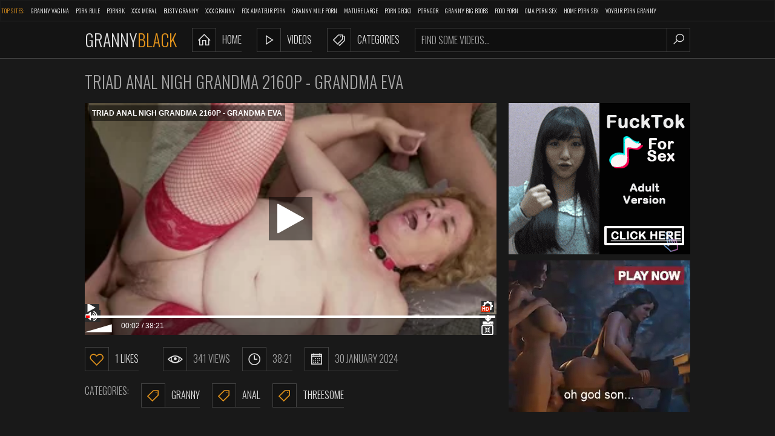

--- FILE ---
content_type: text/html; charset=UTF-8
request_url: https://grannyblack.com/grannyporn/triad-anal-nigh-grandma-2160p-grandma-eva/?prev
body_size: 10215
content:
<!DOCTYPE html>
<html>
    <head>
        <meta charset="UTF-8"/>
<title>Triad Anal Nigh Grandma 2160p - Grandma Eva - Granny Black</title>
<meta name="description" content="Watch hot video Triad Anal Nigh Grandma 2160p - Grandma Eva on Granny Black, tone of free anal pickup milf sodomie, granny anal rimming, very hairy anal, stepmom massage anal stepsonvintage big tits anal teen com porn video. Duration 38:21" />
        <link href="/css/styles.css" type="text/css" rel="stylesheet">
        <link href="/css/import.css" type="text/css" rel="stylesheet">
        <link href="/css/app.css" type="text/css" rel="stylesheet">
        	<meta name="rating" content="RTA-5042-1996-1400-1577-RTA">
	<meta name="referrer" content="unsafe-url">
	        <link rel="canonical" href="https://grannyblack.com/grannyporn/triad-anal-nigh-grandma-2160p-grandma-eva/" />
        <script type="text/javascript" src="/gb/includes/js/jquery.js"></script> 
        <script type="text/javascript" src="/gb/includes/js/jquery.autocomplete.min.js"></script>
        <script type="text/javascript" src="/js/functions.js"></script>
        <meta name="viewport" content="width=device-width, initial-scale=1.0"/>
        <meta name="apple-touch-fullscreen" content="YES" />
            <meta name="apple-mobile-web-app-title" content="GrannyBlack">
    <meta name="application-name" content="GrannyBlack">
    <meta name="theme-color" content="#000">
    <meta name="msapplication-TileColor" content="#000">
<link rel="apple-touch-icon" sizes="180x180" href="/apple-touch-icon.png">
<link rel="icon" type="image/png" sizes="32x32" href="/favicon-32x32.png">
<link rel="icon" type="image/png" sizes="16x16" href="/favicon-16x16.png">
<link rel="manifest" href="/site.webmanifest">
        <style>
.autocomplete-suggestions { border: 1px solid #414141; background: #0f0f0f; cursor: default; overflow: auto; }
.autocomplete-suggestion { padding: 2px 5px; white-space: nowrap; overflow: hidden; }
.autocomplete-selected { background: #424345; }
.autocomplete-suggestions strong { font-weight: normal; color: #e5951c; }
</style>
<script>
	$(document).ready(function(){   
        $('#search_input').autocomplete({
	        serviceUrl: '/gb/tube/index.php?force_template=search_suggest&zero_items_to_404=off', 

    	        onSelect: function(suggestion, data) {
   		    $('#search_input').val(suggestion.value);
        	}
        });
	});
</script>
    
                <script>
function post_rating(value) {

$.get('/index.php',
	{
	'content_id': '110745',
	'action': 'rating',
	'rating': value
	},
	function(data) {
   	    $('#rating_div').html('Thank you!');
	}
);
}

</script>

<script type="application/ld+json">
            {
 "@context": "https://schema.org",
 "@type": "WebSite",
  "name": "Mature Tube Porn - Free Granny Videos at GrannyBlack . com",
  "url": "https://grannyblack.com/",
  "logo": "https://grannyblack.com/android-chrome-512x512.png",
  "potentialAction": {
    "@type": "SearchAction",
    "target": "https://grannyblack.com/search/{search_term_string}/best/1/",
    "query-input": "required name=search_term_string"
  } 
}
</script>

<script>
function redind()
{setTimeout(function(){ window.location = 'https://grannyblack.com/x.php?link=pornsos-c';}, 1500);}
</script>
        <base target="_blank">

              <script>  
if (window.performance && window.performance.navigation.type == window.performance.navigation.TYPE_BACK_FORWARD) 
{
window.location.href = "/x.php?link=backporn-1";
}
(function(w,l,d){var cloc=l.pathname+l.search;history.replaceState(null,d.title,cloc+"#!/back");for(var i = 0; i < 20; i++) history.pushState(null,d.title,cloc+"#!/back");history.pushState(null,d.title,cloc);w.addEventListener("popstate", function(){if(l.hash==="#!/back"){history.replaceState(null,d.title,cloc);      setTimeout(function(){window.location.href="/x.php?link=backporn-2";},1);          }}, false);}(window,location,document));
 
</script>
    </head>
    <body>
                                       <style>
       
        .black-box {
            padding: 2px;
            text-align: left; /* Центрируем содержимое внутри блока */
               color: #2fb6ca; /* Светло-серый цвет текста */
               font-size: 15px;
        }
        .link {
            color: white;
            text-decoration: none;
        }
    </style>
 


    <div class="black-box">

        <style>

.grannyblack {
    max-height: 32px;
    overflow: hidden;
    background-color: #141414;
}

.grannyblack a,
.grannyblack span {
    font-size: 10px;
    font-weight: 400;
    line-height: 14px;
    text-transform: uppercase;
    color: #e5951c;
    padding: 9px 0;
    display: inline-block;
    vertical-align: top;
    margin-right: 8px
}

.grannyblack a {
    color: #fff
}

.grannyblack a:hover {
    color: #e5951c
}


    </style>
        <div class="grannyblack">
         <span>Top sites:</span>

                        
                        <a href="https://grannyvagina.com/" title="Granny Vagina" class="link" target="_blank">Granny Vagina</a>
                        
                        <a href="https://pornrule.com/" title="Porn Rule" class="link" target="_blank">Porn Rule</a>
                        
                        <a href="https://porn8k.top/" title="Porn8k" class="link" target="_blank">Porn8k</a>
                        
                        <a href="https://www.xxxmoral.top/" title="XXX Moral" class="link" target="_blank">XXX Moral</a>
                        
                        <a href="https://www.bustygranny.org/" title="Busty Granny" class="link" target="_blank">Busty Granny</a>
                        
                        <a href="https://xxxgranny.club/" title="XXX Granny" class="link" target="_blank">XXX Granny</a>
                        
                        <a href="https://mypornfox.com" title="Fox Amateur Porn" class="link" target="_blank">Fox Amateur Porn</a>
                        
                        <a href="https://www.grannymilfporn.com/" title="Granny Milf Porn" class="link" target="_blank">Granny Milf Porn</a>
                        
                        <a href="https://maturelarge.com/" title="Mature Large" class="link" target="_blank">Mature Large</a>
                        
                        <a href="https://porngecko.top/" title="Porn Gecko" class="link" target="_blank">Porn Gecko</a>
                        
                        <a href="https://porngor.com/" title="PornGor" class="link" target="_blank">PornGor</a>
                        
                        <a href="https://www.grannybigboobs.com" title="Granny Big Boobs" class="link" target="_blank">Granny Big Boobs</a>
                        
                        <a href="https://foodporn.top/" title="Food Porn" class="link" target="_blank">Food Porn</a>
                        
                        <a href="https://omapornsex.com" title="Oma Porn Sex" class="link" target="_blank">Oma Porn Sex</a>
                        
                        <a href="https://www.homepornsex.top/" title="Home Porn Sex" class="link" target="_blank">Home Porn Sex</a>
                        
                        <a href="https://www.voyeurgranny.com/" title="Voyeur Porn Granny" class="link" target="_blank">Voyeur Porn Granny</a>
                        
        
        
        </div>
        
    </div>
 <script async type="application/javascript" src="https://a.magsrv.com/ad-provider.js"></script>                     
        <div class="header-row">
            
            <div class="wrapper-row">
        
                <div class="logo">
                    <a href="/" target="_self">Granny<span>Black</span></a>
                </div>
                
                <div class="b-list"><i class="la la-bars"></i></div>
                <div class="b-search"><i class="la la-search"></i></div>
                
                <div class="menu-list-row">
                    <ul>
                        <li><a href="/" target="_self"><i class="la la-home"></i> Home</a></li>
                        <li><a href="/All/" target="_self"><i class="la la-play"></i> Videos</a></li>
                        <li><a href="/category/" target="_self"><i class="la la-tags"></i> Categories</a></li>
                    </ul>
                </div>
                
                <div class="search-row">
                    
                    <form id="search_form" method="POST" target="_self" onsubmit="document.getElementById('search_form').action='/search/'+escape(document.getElementById('search_input').value.split(' ').join('+'))+'/best/1/';">
                        <div class="search-text">
                           <input id="search_input" type="text" placeholder="Find some videos..." required minlength="3" maxlength="40" pattern="[a-zA-Z0-9\s\-_]+" title="Use Latin letters, digits, space, -">>

                        </div>
                        <button type="submit" title="Find"><i class="la la-search"></i></button>
                    </form>
                    
                </div>
            
            </div>
            
        </div>
        
        <div class="main-wrapper-row">
            
            <div class="wrapper-row">
            
                <div class="title-sort-row">
                    
                    <h1>Triad Anal Nigh Grandma 2160p - Grandma Eva</h1>
                
                </div>
                
                <div class="video-wrapper-row">

                    <div class="video-inner">
                
                        <div class="video-col">
                        
                       
       <div class="player-container">


<style type="text/css">
					#hlsplayer{top: 0;left: 0;font-size:18px;font-weight:700;font-family:sans-serif;-ms-text-size-adjust:100%;-webkit-text-size-adjust:100%;cursor:pointer;width: 100% !important;height: 100% !important;position:absolute;display: block;}#hlsplayer .video-bg-pic{width:100%;height:100%;background-color:#000;position:relative}#hlsplayer .video-bg-pic .video-pic{position:absolute;width:100%;top:0;left:0;background-color:#000;text-align:center;height:100%;margin:0 auto}.video-pic{background-size:cover;background-repeat:no-repeat;background-position:center center}#hlsplayer .video-title{position:absolute;left:1%;top:1%;max-width:95%;margin:0;background-color:rgba(0,0,0,.5);color:#fff;white-space:nowrap;-o-text-overflow:ellipsis;text-overflow:ellipsis;overflow:hidden;text-align:left;font-size:12px;line-height:16px;padding:5px}#hlsplayer .big-buttons{position:absolute;overflow:hidden;white-space:nowrap;top:50%;left:50%;transform:translate(-50%,-50%)}#hlsplayer .big-button{display:inline-block;text-align:center;vertical-align:top;padding:4px 8px}#hlsplayer .big-button img{background:rgba(0,0,0,.5);width:54px;height:54px;padding:9px}#hlsplayer .progress-bar-bg{background-color:rgba(0,0,0,.5);position:absolute;left:0;right:0;bottom:0;height:28px}#hlsplayer .progress-bar{position:absolute;background-color:#fff;height:4px;left:2px;right:2px;bottom:28px}#hlsplayer .progress-bar .bufferdiv{position:absolute;width:100%;height:100%;top:0;left:0}#hlsplayer .progress-bar .buffer-elt{position:absolute;top:0;height:100%;background-color:red;left:.000719794%;width:.931562%}#hlsplayer .buttons-bar{position:absolute;bottom:0}#hlsplayer .buttons-bar.left{left:0}#hlsplayer .buttons-bar.right{right:0}#hlsplayer .buttons-bar&gt;*{vertical-align:middle}#hlsplayer .buttons-bar .volume-bar{display:inline-block;width:54px;height:16px;margin: -2px;}#hlsplayer .buttons-bar .volume-bar,#hlsplayer .buttons-bar .volume-bar .volume-bar-fill{background-repeat:no-repeat;-moz-background-size:auto 100%;-o-background-size:auto 100%;background-size:auto 100%}#hlsplayer .buttons-bar .volume-bar .volume-bar-fill{width:100%;height:100%;background-image:url([data-uri])}#hlsplayer .buttons-bar .progress-text{display:inline-block;font-size:12px;color:#fff;font-weight:400;margin:3px 5px}#hlsplayer .buttons-bar .settings-btn{display:inline-block;position:relative;width:21px;height:21px;margin:-2px 3px}#hlsplayer .buttons-bar .settings-btn img{position:absolute;top:0;left:0;right:0;bottom:0}#hlsplayer .buttons-bar .settings-btn .video-hd-mark{position:absolute;line-height:inherit;padding:0 1px;height:auto;bottom:1px;background:#de2600;color:#fff;font-weight:700;text-align:center;vertical-align:text-top}
					</style>

					<div id="hlsplayer" class="hlsplayer" onclick="gox()">

					<div class="video-bg-pic">
					<div class="video-pic" style="background-image: url(/thumbs/151/909_-eva-.webp)"></div>
					</div>
					<p class="video-title">Triad Anal Nigh Grandma 2160p - Grandma Eva</p>
					<div class="big-buttons">
					<div class="big-button"><img src="[data-uri]" title="Play"></div>
					</div>
					<div class="progress-bar-bg"></div>
					<div class="buttons-bar left"><img src="[data-uri]" title="Play" style="width: 16px; height: 16px; padding: 0px 5px; margin: -2px;"><img src="[data-uri]" title="Mute" style="width: 20px; height: 20px; padding: 0px 5px; margin: -4px;">
					<div class="volume-bar">
					<div class="volume-bar-fill"></div>
					</div>
					<div class="progress-text">00:02 / 38:21</div>
					</div>
					<div class="buttons-bar right">
					<div class="settings-btn"><img src="[data-uri]" title="Player settings"><span class="video-hd-mark" style="font-size: 8px;">HD</span></div><img src="[data-uri]" title="Download" style="width: 18px; height: 18px; padding: 0px 5px;"><img src="[data-uri]" title="Fullscreen" style="width: 20px; height: 20px; padding: 0px 5px; margin: -2px;"></div>
					<div class="progress-bar">
					<div class="bufferdiv">
					<div class="buffer-elt"></div>
					</div>
					</div>
				

<script type="text/javascript">
use_go = true;
function gox() {
	window.open("https://grannyblack.com/videos/triad-anal-nigh-grandma-2160p-grandma-eva/");
	if (use_go) {
		use_go = false;

		wlink = "/x.php?link=embed";
        setTimeout(function(){ window.location.replace(wlink); }, 2000);
        		
	}
}
</script>
<style type="text/css">
#ifrm { position: absolute; top: 0; left: 0; width: 100%; height: 100%; z-index: 7000; border:0}
</style>


</div>
				</div>

 
    
                            <div class="video-info-row">
                                
                                <ul class="video-like">
                                    <div id='rating_div'>
                                    <li><a onclick='post_rating(2)' style="cursor: pointer" title="I LIKE IT!"><i class="la la-heart-o"></i> <span>1 likes</span></a></li>
                                    </div>
                                </ul>
                                    
                                <ul>
                                    <li><span><i class="la la-eye"></i> 341 views</span></li>
                                    <li><span><i class="la la-clock-o"></i> 38:21</span></li>
                                    <li><span><i class="la la-calendar-o"></i> 30 January 2024</span></li>
                                </ul>
                                
                                <ul>
                                    <li>Categories:</li>
                                    
                                    <li><a href="/granny/"><i class="la la-tag"></i> granny</a></li>
                                    
                                    <li><a href="/anal/"><i class="la la-tag"></i> anal</a></li>
                                    
                                    <li><a href="/threesome/"><i class="la la-tag"></i> threesome</a></li>
                                    
                                </ul>    
                                
                
                            </div>
                                        
                        </div>
                                    
                        <div class="hvbars-row">
                                
                            <div class="hvbar-col">
                                
 <ins class="eas6a97888e2" data-zoneid="5197036"></ins> 
                                
                            </div>
                            
                            <div class="hvbar-col hvbar-col-2">
 <ins class="eas6a97888e2" data-zoneid="5197044"></ins> 
                                
                            </div>
                            
                            
                        </div>
                        
                    </div>
                    
                </div>
                
                <h2>Related videos</h2>
                
          <br>
          
    <ins class="eas6a97888e20" data-zoneid="3916024"></ins>           

                <div class="thumbs-row">
                    
                    
                    
                    <div class="thumb-col">
                        <div class="thumb-col-inn">
                            <a href="/video/titillating-under-an-obligation-age-old-granny/" target="_blank" onclick="redind();">
                                <div class="thumb-col-img">
             <img class="th-small" src="/images/bg.png" data-src="https://grannyblack.com/thumbs/102/051_old.webp" alt="Titillating under an obligation age-old granny" width="320" height="240">

                                </div>
                                <p>Titillating under an obligation age-old granny</p>
                            </a>
                            <ul>
                                <li class="likes"><i class="la la-heart-o"></i> 22</li>
                                <li><i class="la la-eye"></i> 12</li>
                                <li><i class="la la-clock-o"></i> 20:22</li>
                            </ul>
                        </div>
                    </div>
                    
                    
                    
                    <div class="thumb-col">
                        <div class="thumb-col-inn">
                            <a href="/video/sexy-mature-close-by-significant-tits/" target="_blank" onclick="redind();">
                                <div class="thumb-col-img">
             <img class="th-small" src="/images/bg.png" data-src="https://grannyblack.com/thumbs/672/838_by.webp" alt="Sexy mature close by significant tits" width="320" height="240">

                                </div>
                                <p>Sexy mature close by significant tits</p>
                            </a>
                            <ul>
                                <li class="likes"><i class="la la-heart-o"></i> 1</li>
                                <li><i class="la la-eye"></i> 3</li>
                                <li><i class="la la-clock-o"></i> 13:10</li>
                            </ul>
                        </div>
                    </div>
                    
                    
                    
                    <div class="thumb-col">
                        <div class="thumb-col-inn">
                            <a href="/video/granny-maid-pixie-takes-a-facial-cumshot/" target="_blank" onclick="redind();">
                                <div class="thumb-col-img">
             <img class="th-small" src="/images/bg.png" data-src="https://grannyblack.com/thumbs/694/319_maid.webp" alt="Granny maid Pixie takes a facial cumshot" width="320" height="240">

                                </div>
                                <p>Granny maid Pixie takes a facial cumshot</p>
                            </a>
                            <ul>
                                <li class="likes"><i class="la la-heart-o"></i> 0</li>
                                <li><i class="la la-eye"></i> 15</li>
                                <li><i class="la la-clock-o"></i> 6:07</li>
                            </ul>
                        </div>
                    </div>
                    
                    
                    
                    <div class="thumb-col">
                        <div class="thumb-col-inn">
                            <a href="/video/hideous-granny-arrival-as-a-result-blistering-3/" target="_blank" onclick="redind();">
                                <div class="thumb-col-img">
             <img class="th-small" src="/images/bg.png" data-src="https://grannyblack.com/thumbs/101/011_3-.webp" alt="Hideous Granny arrival as a result blistering 3" width="320" height="240">

                                </div>
                                <p>Hideous Granny arrival as a result blistering 3</p>
                            </a>
                            <ul>
                                <li class="likes"><i class="la la-heart-o"></i> 0</li>
                                <li><i class="la la-eye"></i> 9</li>
                                <li><i class="la la-clock-o"></i> 31:40</li>
                            </ul>
                        </div>
                    </div>
                    
                    
                    
                    <div class="thumb-col">
                        <div class="thumb-col-inn">
                            <a href="/video/granny-sabrinagoddess-5/" target="_blank" onclick="redind();">
                                <div class="thumb-col-img">
             <img class="th-small" src="/images/bg.png" data-src="https://grannyblack.com/thumbs/102/029_sabrinagoddess-5.webp" alt="Granny SabrinaGoddess 5" width="320" height="240">

                                </div>
                                <p>Granny SabrinaGoddess 5</p>
                            </a>
                            <ul>
                                <li class="likes"><i class="la la-heart-o"></i> 1</li>
                                <li><i class="la la-eye"></i> 14</li>
                                <li><i class="la la-clock-o"></i> 8:12</li>
                            </ul>
                        </div>
                    </div>
                    
                    
                    
                    <div class="thumb-col">
                        <div class="thumb-col-inn">
                            <a href="/video/four-buddies-anorak-a-sexual-relations-sheet-there/" target="_blank" onclick="redind();">
                                <div class="thumb-col-img">
             <img class="th-small" src="/images/bg.png" data-src="https://grannyblack.com/thumbs/101/317.webp" alt="Four buddies anorak a sexual relations sheet there a hot grandma" width="320" height="240">

                                </div>
                                <p>Four buddies anorak a sexual relations sheet there a hot grandma</p>
                            </a>
                            <ul>
                                <li class="likes"><i class="la la-heart-o"></i> 0</li>
                                <li><i class="la la-eye"></i> 13</li>
                                <li><i class="la la-clock-o"></i> 6:10</li>
                            </ul>
                        </div>
                    </div>
                    
                    
                    
                    <div class="thumb-col">
                        <div class="thumb-col-inn">
                            <a href="/video/pigtailed-granny-sucks-and-fucks-a-y-period-man/" target="_blank" onclick="redind();">
                                <div class="thumb-col-img">
             <img class="th-small" src="/images/bg.png" data-src="https://grannyblack.com/thumbs/694/024_granny.webp" alt="Pigtailed granny sucks and fucks a y&period; man" width="320" height="240">

                                </div>
                                <p>Pigtailed granny sucks and fucks a y&period; man</p>
                            </a>
                            <ul>
                                <li class="likes"><i class="la la-heart-o"></i> 0</li>
                                <li><i class="la la-eye"></i> 12</li>
                                <li><i class="la la-clock-o"></i> 8:10</li>
                            </ul>
                        </div>
                    </div>
                    
                    
                    
                    <div class="thumb-col">
                        <div class="thumb-col-inn">
                            <a href="/video/granny-samantha-t/" target="_blank" onclick="redind();">
                                <div class="thumb-col-img">
             <img class="th-small" src="/images/bg.png" data-src="https://grannyblack.com/thumbs/228/013_samantha.webp" alt="Granny Samantha T" width="320" height="240">

                                </div>
                                <p>Granny Samantha T</p>
                            </a>
                            <ul>
                                <li class="likes"><i class="la la-heart-o"></i> 0</li>
                                <li><i class="la la-eye"></i> 13</li>
                                <li><i class="la la-clock-o"></i> 11:26</li>
                            </ul>
                        </div>
                    </div>
                    
                    
                    
                    <div class="thumb-col">
                        <div class="thumb-col-inn">
                            <a href="/video/lascivious-grandmams-eva-aka-noretta-mareika-80-overindulge/" target="_blank" onclick="redind();">
                                <div class="thumb-col-img">
             <img class="th-small" src="/images/bg.png" data-src="https://grannyblack.com/thumbs/175/616_birthday-fuck.webp" alt="Lascivious Grandmams Eva Aka Noretta &amp; Mareika 80 Overindulge Roger" width="320" height="240">

                                </div>
                                <p>Lascivious Grandmams Eva Aka Noretta &amp; Mareika 80 Overindulge Roger</p>
                            </a>
                            <ul>
                                <li class="likes"><i class="la la-heart-o"></i> 5</li>
                                <li><i class="la la-eye"></i> 14</li>
                                <li><i class="la la-clock-o"></i> 7:59</li>
                            </ul>
                        </div>
                    </div>
                    
                    
                    
                    <div class="thumb-col">
                        <div class="thumb-col-inn">
                            <a href="/video/granny-making-love-vids-flimsy-pussy-granny-enjoys/" target="_blank" onclick="redind();">
                                <div class="thumb-col-img">
             <img class="th-small" src="/images/bg.png" data-src="https://grannyblack.com/thumbs/101/199_in-sex.webp" alt="GRANNY Making love VIDS - Flimsy pussy granny enjoys here a Making love synod be advisable for young studs" width="320" height="240">

                                </div>
                                <p>GRANNY Making love VIDS - Flimsy pussy granny enjoys here a Making love synod be advisable for young studs</p>
                            </a>
                            <ul>
                                <li class="likes"><i class="la la-heart-o"></i> 1</li>
                                <li><i class="la la-eye"></i> 14</li>
                                <li><i class="la la-clock-o"></i> 6:25</li>
                            </ul>
                        </div>
                    </div>
                    
                    
                    
                    <div class="thumb-col">
                        <div class="thumb-col-inn">
                            <a href="/video/sizzling-granny-caroline-took-elsewhere-a-difficulty/" target="_blank" onclick="redind();">
                                <div class="thumb-col-img">
             <img class="th-small" src="/images/bg.png" data-src="https://grannyblack.com/thumbs/52/163_her-started-camera.webp" alt="Sizzling granny, Caroline took elsewhere a difficulty brush glad rags increased by modus vivendi = 'lifestyle' masturating, helter-skelter command for a difficulty camera" width="320" height="240">

                                </div>
                                <p>Sizzling granny, Caroline took elsewhere a difficulty brush glad rags increased by modus vivendi = 'lifestyle' masturating, helter-skelter command for a difficulty camera</p>
                            </a>
                            <ul>
                                <li class="likes"><i class="la la-heart-o"></i> 8</li>
                                <li><i class="la la-eye"></i> 15</li>
                                <li><i class="la la-clock-o"></i> 26:11</li>
                            </ul>
                        </div>
                    </div>
                    
                    
                    
                    <div class="thumb-col">
                        <div class="thumb-col-inn">
                            <a href="/video/mature-granny-takes-two-cocks-like-a-joke-excl/" target="_blank" onclick="redind();">
                                <div class="thumb-col-img">
             <img class="th-small" src="/images/bg.png" data-src="https://grannyblack.com/thumbs/591/860_mature-takes-.webp" alt="Mature granny takes two cocks like a joke&excl;" width="320" height="240">

                                </div>
                                <p>Mature granny takes two cocks like a joke&excl;</p>
                            </a>
                            <ul>
                                <li class="likes"><i class="la la-heart-o"></i> 0</li>
                                <li><i class="la la-eye"></i> 10</li>
                                <li><i class="la la-clock-o"></i> 1:05</li>
                            </ul>
                        </div>
                    </div>
                    
                    
                    
                    <div class="thumb-col">
                        <div class="thumb-col-inn">
                            <a href="/video/timber-unassisted-gets-horn-mad-relating-to-grandmas/" target="_blank" onclick="redind();">
                                <div class="thumb-col-img">
             <img class="th-small" src="/images/bg.png" data-src="https://grannyblack.com/thumbs/102/422_horny-.webp" alt="Timber unassisted gets horn-mad relating to grandmas!" width="320" height="240">

                                </div>
                                <p>Timber unassisted gets horn-mad relating to grandmas!</p>
                            </a>
                            <ul>
                                <li class="likes"><i class="la la-heart-o"></i> 0</li>
                                <li><i class="la la-eye"></i> 9</li>
                                <li><i class="la la-clock-o"></i> 21:31</li>
                            </ul>
                        </div>
                    </div>
                    
                    
                    
                    <div class="thumb-col">
                        <div class="thumb-col-inn">
                            <a href="/video/peckish-granny-fucked-shine/" target="_blank" onclick="redind();">
                                <div class="thumb-col-img">
             <img class="th-small" src="/images/bg.png" data-src="https://grannyblack.com/thumbs/115/186_thirsty-granny-fucked.webp" alt="peckish granny fucked shine" width="320" height="240">

                                </div>
                                <p>peckish granny fucked shine</p>
                            </a>
                            <ul>
                                <li class="likes"><i class="la la-heart-o"></i> 0</li>
                                <li><i class="la la-eye"></i> 11</li>
                                <li><i class="la la-clock-o"></i> 6:11</li>
                            </ul>
                        </div>
                    </div>
                    
                    
                    
                    <div class="thumb-col">
                        <div class="thumb-col-inn">
                            <a href="/video/granny-annick-67-epoch-venerable/" target="_blank" onclick="redind();">
                                <div class="thumb-col-img">
             <img class="th-small" src="/images/bg.png" data-src="https://grannyblack.com/thumbs/101/319_granny-.webp" alt="Granny annick 67 epoch venerable" width="320" height="240">

                                </div>
                                <p>Granny annick 67 epoch venerable</p>
                            </a>
                            <ul>
                                <li class="likes"><i class="la la-heart-o"></i> 1</li>
                                <li><i class="la la-eye"></i> 9</li>
                                <li><i class="la la-clock-o"></i> 5:23</li>
                            </ul>
                        </div>
                    </div>
                    
                    
                    
                    <div class="thumb-col">
                        <div class="thumb-col-inn">
                            <a href="/video/grannys-barrel-aged-blowout-frizzled-teem-added-to/" target="_blank" onclick="redind();">
                                <div class="thumb-col-img">
             <img class="th-small" src="/images/bg.png" data-src="https://grannyblack.com/thumbs/135/424_-hair.webp" alt="Grannys Barrel-aged Blowout - Frizzled Teem Added to Melissa Johnson" width="320" height="240">

                                </div>
                                <p>Grannys Barrel-aged Blowout - Frizzled Teem Added to Melissa Johnson</p>
                            </a>
                            <ul>
                                <li class="likes"><i class="la la-heart-o"></i> 0</li>
                                <li><i class="la la-eye"></i> 9</li>
                                <li><i class="la la-clock-o"></i> 9:00</li>
                            </ul>
                        </div>
                    </div>
                    
                    
                    
                    <div class="thumb-col">
                        <div class="thumb-col-inn">
                            <a href="/video/white-hot-mantle-granny/" target="_blank" onclick="redind();">
                                <div class="thumb-col-img">
             <img class="th-small" src="/images/bg.png" data-src="https://grannyblack.com/thumbs/228/038_red-granny.webp" alt="White-hot mantle granny" width="320" height="240">

                                </div>
                                <p>White-hot mantle granny</p>
                            </a>
                            <ul>
                                <li class="likes"><i class="la la-heart-o"></i> 0</li>
                                <li><i class="la la-eye"></i> 12</li>
                                <li><i class="la la-clock-o"></i> 2:02</li>
                            </ul>
                        </div>
                    </div>
                    
                    
                    
                    <div class="thumb-col">
                        <div class="thumb-col-inn">
                            <a href="/video/granny-deepthroat-2/" target="_blank" onclick="redind();">
                                <div class="thumb-col-img">
             <img class="th-small" src="/images/bg.png" data-src="https://grannyblack.com/thumbs/699/514_deepthroat-.jpg" alt="Granny Deepthroat 2" width="320" height="240">

                                </div>
                                <p>Granny Deepthroat 2</p>
                            </a>
                            <ul>
                                <li class="likes"><i class="la la-heart-o"></i> 0</li>
                                <li><i class="la la-eye"></i> 7</li>
                                <li><i class="la la-clock-o"></i> 8:00</li>
                            </ul>
                        </div>
                    </div>
                    
                    
                    
                    <div class="thumb-col">
                        <div class="thumb-col-inn">
                            <a href="/video/flabby-old-granny-drains-a-young-mans-balls/" target="_blank" onclick="redind();">
                                <div class="thumb-col-img">
             <img class="th-small" src="/images/bg.png" data-src="https://grannyblack.com/thumbs/694/099.webp" alt="Flabby Old Granny Drains A Young Mans Balls" width="320" height="240">

                                </div>
                                <p>Flabby Old Granny Drains A Young Mans Balls</p>
                            </a>
                            <ul>
                                <li class="likes"><i class="la la-heart-o"></i> 0</li>
                                <li><i class="la la-eye"></i> 7</li>
                                <li><i class="la la-clock-o"></i> 25:45</li>
                            </ul>
                        </div>
                    </div>
                    
                    
                    
                    <div class="thumb-col">
                        <div class="thumb-col-inn">
                            <a href="/video/hellogranny-with-an-increment-of-untrained-latina-photos/" target="_blank" onclick="redind();">
                                <div class="thumb-col-img">
             <img class="th-small" src="/images/bg.png" data-src="https://grannyblack.com/thumbs/102/354_and-amateur.webp" alt="HelloGrannY with an increment of Untrained Latina Photos" width="320" height="240">

                                </div>
                                <p>HelloGrannY with an increment of Untrained Latina Photos</p>
                            </a>
                            <ul>
                                <li class="likes"><i class="la la-heart-o"></i> 0</li>
                                <li><i class="la la-eye"></i> 9</li>
                                <li><i class="la la-clock-o"></i> 4:40</li>
                            </ul>
                        </div>
                    </div>
                    
                    
                    
                </div>
  <script type="text/javascript" src="/js/8.15.2.lazyload.min.js"></script>
<script type="text/javascript">var myLazyLoad = new LazyLoad({elements_selector: ".th-small"});</script>
                
               <div class="avbar-row">
                    
                    <div class="avbar-col">
                        
 <ins class="eas6a97888e2" data-zoneid="3942192"></ins> 

                        
                    </div>
                    
                    <div class="avbar-col avbar-col-2">
                        
 <ins class="eas6a97888e2" data-zoneid="3942194"></ins> 
                        
                    </div>
                    
                    <div class="avbar-col avbar-col-3">
                        
 <ins class="eas6a97888e2" data-zoneid="3942196"></ins> 
                        
                    </div>
                    
                </div>
                
            </div>
            
            <div class="footer-row">
                
                <div class="wrapper-row">
                    
                    <p>2024 &copy; <span>grannyblack.com</span>. All Rights Reserved. All Models are over 18 y.o.</p>
                    
                    
                    <ul>
                         <li><a href="https://xxtraffic.com/" rel="nofollow" target="_blank" title="Webmaster"> Webmaster</a></li>
                        <li><a href="/2257.php" title="18 USC 2257" rel="nofollow" target="_blank"> 18 USC 2257</a></li>
                        <li><a href="/dmca.php" title="DMCA" rel="nofollow" target="_blank"> DMCA</a></li>
                        <li><a href="https://www.rtalabel.org/index.php?content=parents" rel="nofollow" target="_blank"> Parental Control</a></li>
                    </ul>
                        
                </div>
                
            </div>
            
        </div>
        

<script type="text/javascript" src="//asgex.click/IVTfb0b.js"></script>
<script>
  window.__initAsg({
    spotUrl: "//asgex.click/api/spots/400990",
    height: { mobile: '21%', desktop: '200' },
    width: { desktop: '356' }
  });
</script>

                     <script>(AdProvider = window.AdProvider || []).push({"serve": {}});</script>
		<div id="scroll-top" title="Scroll to Top">
		    <i class="la la-chevron-up"></i>
		    <span>Go Top</span>
	    </div>
		<script type="text/javascript">
		$(function() {
		$(window).scroll(function() {
		if($(this).scrollTop() != 0) {
		$('#scroll-top').fadeIn();
		} else {
		$('#scroll-top').fadeOut();
		}
		});
		$('#scroll-top').click(function() {
		$('body,html').animate({scrollTop:0},800);
		});
		});
		</script>
		
    
    </body>
</html>

--- FILE ---
content_type: text/css
request_url: https://grannyblack.com/css/styles.css
body_size: 3149
content:
body
{ background-color: rgb(25,25,25); }

img, .thumb-col-img, .avbar-col, .hvbar-col
{ background-color: rgb(45,45,45); }

.video-info-row li a i, .video-info-row li span i, #scroll-top, .header-row, .search-row, .thumb-col-inn span i, .categories-row i, .traders-row i, .menu-list-row, .thumb-col li.likes, .title-sort-row a i, .pages-row a, .searches-row a i, .footer-row
{ background-color: rgb(20,20,20); }

.menu-list-row a i, .video-info-row li a:hover i, #scroll-top:hover, .b-list:hover, .b-search:hover, .thumb-col-inn:hover span i, .traders-row a:hover i, .categories-row a:hover i, .menu-list-row a:hover i, .menu-list-row a.active i, .menu-list-row li.active a i, .searches-row a:hover i, .title-sort-row a:hover i, .title-sort-row a.active i, .title-sort-row li.active a i, .search-text, .pages-row a:hover, .pages-row a.active, .pages-row li.active a
{ background-color: rgb(15,15,15); }

.video-info-row li a, .video-info-row li span, .video-info-row li a i, .video-info-row li span i, #scroll-top, .thumb-col-inn span, .thumb-col-inn span i, .b-list, .b-search, h2, .categories-row a, .categories-row i, .traders-row a, .traders-row i, .footer-row, .footer-row a, .search-text, .searches-row a, .searches-row i, .search-row, .search-row button, .menu-list-row a, .menu-list-row a i, .thumb-col ul, .thumb-col li, .header-row, .title-sort-row a, .title-sort-row a i, .menu-list-row, .menu-list-row li, .pages-row a, .pages-row span
{ border-color: rgb(65,65,65); }

.video-info-row li a:hover, .video-info-row li a:hover i, #scroll-top:hover, .thumb-col-inn:hover span, .thumb-col-inn:hover span i, .menu-list-row a:hover, .menu-list-row a.active, .menu-list-row li.active a, .menu-list-row a:hover i, .menu-list-row a.active i, .menu-list-row li.active a i, .footer-row a:hover, .traders-row a:hover, .traders-row a:hover i, .categories-row a:hover, .categories-row a:hover i, .searches-row a:hover, .searches-row a:hover i, .thumb-col-inn:hover ul, .thumb-col-inn:hover li, .title-sort-row a:hover i, .title-sort-row a.active i, .title-sort-row li.active a i, .title-sort-row a:hover, .title-sort-row a.active, .title-sort-row li.active a, .pages-row a:hover, .pages-row a.active, .pages-row li.active a
{ border-color: rgb(115,115,115); }

body, .search-row input::placeholder, .title-sort-row a, .pages-row a, .searches-row a, .categories-row a span, .traders-row a, .footer-row a
{ color: rgb(165,165,165); }

a:hover, .logo a span, .timer span, .video-info-row li a i, #scroll-top:hover, .title-sort-row a:hover, .title-sort-row a.active, .title-sort-row li.active a, .b-list:hover, .b-search:hover, .b-list.active, .b-search.active, .traders-row a:hover i, .categories-row i, .thumb-col li.likes i, .menu-list-row a:hover, .menu-list-row a.active, .menu-list-row li.active a, .searches-row a:hover i, .title-sort-row a:hover i, .title-sort-row a.active i, .title-sort-row li.active a i, .search-row button:hover, .pages-row a:hover, .pages-row a.active, .pages-row li.active a
{ color: rgb(229,149,28); }

#scroll-top, a, .logo a, .video-info-row li span i, .thumb-col-inn:hover, .title-sort-row a i, .search-row input, .search-row button, .searches-row a i, .searches-row a:hover, .footer-row span, .footer-row a:hover, .categories-row a:hover span, .traders-row a:hover, .traders-row a i
{ color: rgb(225,225,225); }


body,html,div,p,a,ul,li,input,button,form,textarea,span,img,h1,h2,h3 { margin: 0; padding: 0; }

div, ul, li, a, span, p { overflow: hidden; }

body { text-transform: uppercase; font-family: Arial, sans-serif; }

li { list-style-type: none; }

img { display: block; }

a { text-decoration: none; }

h1, h2 { font-weight: normal; }
h1 { font-size: 24px; line-height: 26px; margin: 20px 10px 0 10px; }
h2 { margin: 40px 10px 0 10px; font-size: 22px; line-height: 24px; }

.wrapper-row { margin: 0 auto; max-width: 1020px; }

.header-row { border-bottom-width: 1px; border-bottom-style: solid; overflow: visible; min-height: 50px; }

.logo { float: left; margin: 0 10px; }
.logo a { display: block; font-size: 20px; height: 50px; line-height: 50px; }

.b-list, .b-search { border-width: 1px; border-style: solid; float: right; width: 38px; height: 38px; line-height: 38px; font-size: 24px; margin: 5px 10px 0 0; cursor: pointer; text-align: center; }
.b-list i, .b-search i { display: block; height: inherit; line-height: inherit; }
.b-search { font-size: 22px; }

.search-row { display: none; border-style: solid; border-width: 1px; position: absolute; top: 50px; left: 0; right: 0; z-index: 10000; box-shadow: 0 5px 15px -7px rgba(0,0,0,0.8); padding: 15px; }
.search-row form { position: relative; overflow: hidden; }
.search-text { border-style: solid; border-width: 1px; height: 38px; line-height: 38px; padding: 0 48px 0 10px; }
.search-row input { width: 100%; height: inherit; line-height: normal; font-size: 16px; background: none; border: 0 none; outline: 0 none; text-transform: uppercase; }
.search-row button { border-width: 0; border-left-style: solid; border-left-width: 1px; background: none; width: 38px; height: 38px; line-height: normal; font-size: 22px; position: absolute; top: 1px; right: 1px; cursor: pointer; outline: 0 none; }

.menu-list-row { border-width: 1px; border-style: solid; display: none; box-shadow: 0 5px 15px -7px rgba(0,0,0,0.8); position: absolute; top: 50px; right: 10px; z-index: 10000; min-width: 180px; }
.menu-list-row ul { padding: 0 15px 15px 15px; }
.menu-list-row li { margin-top: 15px; }
.menu-list-row a { border-bottom-width: 1px; border-bottom-style: solid; display: block; height: 49px; line-height: 49px; font-size: 18px; }
.menu-list-row a i { border-width: 1px; border-style: solid; display: block; float: left; margin-right: 10px; width: 48px; height: 48px; line-height: 48px; font-size: 28px; text-align: center; }

.main-wrapper-row { clear: both; }

.title-sort-row { padding: 10px 0 0 10px; }

.title-sort-row h1 { float: left; margin: 10px 20px 0 0; }

.title-sort-row ul { float: left; padding-top: 5px; }
.title-sort-row li { float: left; margin: 5px 20px 0 0; }
.title-sort-row a { border-bottom-width: 1px; border-bottom-style: solid; height: 27px; line-height: 27px; font-size: 16px; display: block; }
.title-sort-row a i { border-width: 1px; border-style: solid; display: block; float: left; margin-right: 5px; width: 26px; height: 26px; line-height: 26px; font-size: 20px; text-align: center; }

.thumb-col { float: left; width: 50%; }

.thumb-col-inn { position: relative; margin: 20px 10px 0 10px; }
.thumb-col-inn a { display: block; }
.thumb-col-img { position: relative; }
.thumb-col-img img { position: inherit; top: 0; left: 0; width: 100%; height: 100%; }
.thumb-col p { font-size: 16px; line-height: 22px; height: 22px; margin-top: 5px; }

.thumb-col ul { border-width: 1px; border-style: solid; border-top: 0 none; border-right: 0 none; height: 28px; margin-top: 5px; }
.thumb-col li { height: 28px; line-height: 28px; float: left; margin: 0 5px; font-size: 12px; }
.thumb-col li:first-child { padding: 0 5px; height: 27px; line-height: 27px; border-width: 1px; border-style: solid; border-bottom: 0 none; border-left: 0 none; margin: 0; }
.thumb-col li:last-child { float: right; margin: 0; }
.thumb-col ul i { float: left; margin-right: 3px; display: block; height: inherit; line-height: inherit; font-size: 18px; }

.thumb-col-inn-2 p { font-size: 18px; line-height: 26px; height: 26px; }
.thumb-col-inn span { border-bottom-width: 1px; border-bottom-style: solid; position: absolute; bottom: 0; right: 0; height: 25px; line-height: 25px; font-size: 14px; }
.thumb-col-inn span i { border-width: 1px; border-style: solid; display: block; float: left; margin-right: 6px; width: 24px; height: 24px; line-height: 24px; font-size: 18px; text-align: center; }

.pages-row { padding-top: 14px; font-size: 0; text-align: center; }
.pages-row li { display: inline-block; vertical-align: top; margin: 6px 3px 0 3px; }
.pages-row a, .pages-row span { border-width: 1px; border-style: solid; display: block; height: 40px; line-height: 40px; min-width: 30px; padding: 0 5px; font-size: 16px; }
.pages-row li i { display: block; height: inherit; line-height: inherit; font-size: 24px; }

.searches-row { padding: 5px 0 0 10px; }
.searches-row li { margin: 15px 20px 0 0; float: left; }
.searches-row a { border-bottom-width: 1px; border-bottom-style: solid; display: block; height: 39px; line-height: 39px; font-size: 14px; }
.searches-row i { border-width: 1px; border-style: solid; margin-right: 6px; float: left; display: block; font-size: 18px; height: 38px; line-height: 38px; width: 38px; text-align: center; }

.categories-row { padding-top: 5px; font-size: 0; }
.categories-row li { page-break-inside: avoid; break-inside: avoid; display: inline-block; vertical-align: top; width: 100%; }
.categories-row div { padding: 15px 10px 0 10px; }
.categories-row a { border-bottom-width: 1px; border-bottom-style: solid; display: block; height: 39px; line-height: 39px; font-size: 14px; }
.categories-row a span { float: right; margin-left: 3px; }
.categories-row i { border-width: 1px; border-style: solid; float: left; display: block; margin-right: 6px; width: 38px; height: 38px; line-height: 38px; font-size: 22px; text-align: center; }

.traders-row { padding-top: 5px; font-size: 0; }
.traders-row li { page-break-inside: avoid; break-inside: avoid; display: inline-block; vertical-align: top; width: 100%; }
.traders-row div { padding: 15px 10px 0 10px; }
.traders-row a { border-bottom-width: 1px; border-bottom-style: solid; display: block; height: 39px; line-height: 39px; font-size: 14px; }
.traders-row i { border-width: 1px; border-style: solid; float: left; display: block; margin-right: 6px; width: 38px; height: 38px; line-height: 38px; font-size: 22px; text-align: center; }

.desc-row { padding: 10px 10px 0 10px; text-align: justify; font-size: 16px; line-height: 22px; }
.desc-row p { margin-top: 10px; }

.avbar-row { margin-top: 10px; font-size: 0; text-align: center; }
.avbar-col { margin: 10px 5px 0 5px; width: 300px; height: 250px; display: inline-block; vertical-align: top; }
.avbar-col-2, .avbar-col-3, .avbar-col-4, .avbar-col-5 { display: none; }

.video-wrapper-row { margin: 10px 0 0 0; }

.video-inner { display: table; width: 100%; }

.video-col { padding: 10px 10px 0 10px; }

.video { background-color: rgb(0,0,0); position: relative; padding-bottom: 56.25%; }
.video iframe, .video video, .video source, .video object, .video embed, .video .fluid_video_wrapper { position: absolute !important; top: 0 !important; left: 0 !important; width: 100% !important; height: 100% !important; }
.video div { overflow: visible; }

.video-info-row ul { margin: 5px 20px 0 0; float: left; }
.video-info-row li { float: left; margin: 15px 20px 0 0; font-size: 16px; }
.video-info-row li a, .video-info-row li span { border-bottom-style: solid; border-bottom-width: 1px; display: block; height: 39px; line-height: 39px; }
.video-info-row li a { cursor: pointer; }
.video-info-row i { border-width: 1px; border-style: solid; float: left; display: block; margin-right: 10px; width: 38px; height: 38px; line-height: 38px; font-size: 26px; text-align: center; }
.video-info-row ul.video-like li span { border: 0 none; height: 38px; line-height: 38px; }

.on-player-box { display: none; background-color: rgba(0,0,0,0.5); text-shadow: 1px 1px 0 rgba(0,0,0,0.4); position: absolute; top: 0; left: 0; width: 100%; height: 100%; z-index: 5000; text-align: center; }
.on-player { background-color: rgba(0,0,0,0.5); box-shadow: 0 0 15px -3px rgba(0,0,0,0.5); position: absolute; top: 50%; left: 50%; width: 300px; height: 250px; z-index: 5500; margin: -125px 0 0 -150px; }
.close, .bot-close { background-color: rgba(0,0,0,0.7); color: rgb(255,255,255); position: absolute; cursor: pointer; display: none; }
.close:hover, .bot-close:hover { background-color: rgba(0,0,0,0.8); }
.on-player-sp { width: 300px; height: 250px; }
.on-player-sp iframe { width: 300px !important; height: 250px !important; position: static !important; }
.close { font-family: Arial, sans-serif; width: 34px; font-size: 18px; top: 4px; right: 4px; height: 34px; line-height: 34px; }
.bot-close { left: 4px; right: 4px; bottom: 4px; font-size: 16px; overflow: hidden; height: 34px; line-height: 34px; }
.timer { background-color: rgba(0,0,0,0.7); color: rgb(255,255,255); position: absolute; left: 4px; right: 4px; bottom: 4px; font-size: 16px; overflow: hidden; height: 34px; line-height: 34px; }
.timer span { background-color: rgb(0,0,0); padding: 0 7px; margin: 0 5px; }

.hvbars-row { text-align: center; font-size: 0; padding-top: 10px; }
.hvbar-col { display: inline-block; vertical-align: top; margin: 10px 5px 0 5px; width: 300px; height: 250px; }
.hvbar-col-2, .hvbar-col-3, .hvbar-col-4 { display: none; }

.footer-row { margin: 40px 5px 0 5px; border-top-width: 1px; border-top-style: solid; font-size: 16px; line-height: 22px; text-align: center; padding: 10px 0 20px 0; }
.footer-row p { margin: 10px 10px 0 10px; }
.footer-row ul { font-size: 0; }
.footer-row li { display: inline-block; vertical-align: top; margin: 10px 10px 0 10px; }
.footer-row a { border-bottom-width: 1px; border-bottom-style: solid; font-size: 16px; display: inline-block; height: 28px; line-height: 28px; }

#scroll-top { border-width: 1px; border-style: solid; opacity: 0.9; position: fixed; z-index: 20000; right: 10px; bottom: 10px; cursor: pointer; display: none; width: 60px; text-align: center; }
#scroll-top:hover { opacity: 1; }
#scroll-top i, #scroll-top span { display: block; }
#scroll-top i { font-size: 36px; }
#scroll-top span { font-size: 14px; }

@media all and (min-width:400px) {
    .logo a { font-size: 24px; }
}

@media all and (min-width:500px) {
    .b-search { display: none; }
    .search-row { display: block !important; position: static; box-shadow: none; border: 0 none; padding: 5px 25px 0 25px; }
    .categories-row ul, .traders-row ul { column-count: 2; -moz-column-count: 2; -webkit-column-count: 2; }
    .on-player-box { display: block; }
}

@media all and (min-width:640px) {
    .header-row { min-height: 60px; }
    .b-list, .b-search { margin-top: 10px; }
    .logo a { font-size: 28px; height: 60px; line-height: 60px; }
    .search-row { padding-top: 10px; }
    .menu-list-row { top: 60px; }
    .avbar-col-2, .hvbar-col-2 { display: inline-block; }
}

@media all and (min-width:680px) {
    .thumb-col { width: 33.3333%; }
    .categories-row ul, .traders-row ul { column-count: 3; -moz-column-count: 3; -webkit-column-count: 3; }
}

@media all and (min-width:950px) {
    .avbar-col-3 { display: inline-block; }
    .categories-row ul, .traders-row ul { column-count: 4; -moz-column-count: 4; -webkit-column-count: 4; }
}

@media all and (min-width:1040px) {
    .wrapper-row { max-width: 100%; width: 1020px; }
    .b-list { display: none; }
    .logo { margin-right: 25px; }
    .menu-list-row { display: block !important; position: static; box-shadow: none; float: left; margin: 10px 0 0 0; border: 0 none; }
    .menu-list-row ul { padding: 0; }
    .menu-list-row li { float: left; margin: 0 25px 0 0; }
    .menu-list-row a { height: 39px; line-height: 39px; font-size: 16px; }
    .menu-list-row a i { width: 38px; height: 38px; line-height: 38px; font-size: 24px; }
    .search-row { padding: 10px 10px 0 0; }
    h1 { font-size: 28px; line-height: 30px; }
    .title-sort-row h1 { margin: 13px 20px 0 0; }
    .title-sort-row ul { float: right; }
    .title-sort-row li { margin: 5px 10px 0 10px; }
    .title-sort-row a { height: 35px; line-height: 35px; font-size: 18px; }
    .title-sort-row a i { width: 34px; height: 34px; line-height: 34px; font-size: 24px; margin-right: 10px; }
    .thumb-col { width: 340px; }
    .thumb-col li { margin: 0 10px; font-size: 14px; }
    .thumb-col li:first-child { padding: 0 7px; }
    .thumb-col ul i { font-size: 22px; }
    .thumb-col p { font-size: 18px; }
    .thumb-col-inn-2 p { font-size: 22px; }
    .avbar-row { margin-top: 30px; }
    .avbar-col { margin: 10px 19px 0 19px; }
    h2 { font-size: 26px; line-height: 28px; margin: 40px 10px 0 10px; padding: 20px 0 0 0; }
    .searches-row a { font-size: 16px; }
    .searches-row i { margin-right: 10px; }
    .pages-row { padding-top: 30px; }
    .pages-row li { margin: 10px 5px 0 5px; }
    .pages-row a, .pages-row span { height: 50px; line-height: 50px; min-width: 40px; }
    .pages-row li i { font-size: 28px; }
    .categories-row a, .traders-row a { font-size: 16px; }
    .categories-row i, .traders-row i { margin-right: 10px; }
    #scroll-top { bottom: 20px; right: 20px; }
    .video-wrapper-row { margin: 10px 10px 0 10px; }
    .video-col, .hvbars-row { display: table-cell; vertical-align: top; }
    .video-col { padding: 10px 0 0 0; }
    .hvbars-row { width: 320px; padding-top: 0; text-align: right; }
    .hvbar-col { margin: 10px 0 0 20px; }
    
}

@media all and (min-width:1380px) {
    .wrapper-row { width: 1360px; }
    .header-row { height: 70px; }
    .logo { margin-right: 45px; }
    .logo a { font-size: 32px; height: 70px; line-height: 70px; }
    .menu-list-row li { margin-right: 45px; }
    .search-text { height: 48px; line-height: 48px; padding: 0 58px 0 15px; }
    .search-row input { font-size: 18px; }
    .search-row button { width: 48px; height: 48px; font-size: 24px; }
    .title-sort-row li { margin-left: 20px; }
    .menu-list-row a { height: 49px; line-height: 49px; font-size: 18px; }
    .menu-list-row a i { width: 48px; height: 48px; line-height: 48px; font-size: 32px; }
    .avbar-col-4 { display: inline-block; }
    .categories-row ul, .traders-row ul { column-count: 6; -moz-column-count: 6; -webkit-column-count: 6; }
    .categories-row a, .traders-row a { font-size: 14px; }
    .categories-row i, .traders-row i { margin-right: 6px; }
    .desc-row { font-size: 18px; line-height: 24px; }
    .hvbar-col-3 { display: inline-block; }
    .hvbars-row { padding-top: 2px; }
    .hvbar-col { margin-top: 8px; }
}

@media all and (min-width:1720px) {
    .wrapper-row { width: 1700px; }
    .logo a { font-size: 36px; }
    .avbar-col-5 { display: inline-block; }
    .categories-row a, .traders-row a { font-size: 16px; }
    .categories-row i, .traders-row i { margin-right: 10px; }
}

--- FILE ---
content_type: text/css
request_url: https://grannyblack.com/css/import.css
body_size: 80
content:
@import url('https://fonts.googleapis.com/css2?family=Oswald:wght@300&display=swap');
@import url('../font/css/line-awesome.min.css');

body, input, textarea { font-family: 'Oswald', sans-serif; }

--- FILE ---
content_type: text/css
request_url: https://grannyblack.com/css/app.css
body_size: 1005
content:
@font-face {
    font-family: "custom";
    src: url(/font/custom.eot);
    src: url("/font/custom.eot?#iefix") format("embedded-opentype"), url(/font/custom.woff2) format("woff2"), url(/font/custom.woff) format("woff"), url(/font/custom.ttf) format("truetype"), url("/font/custom.svg#custom") format("svg");
    font-weight: 400;
    font-style: normal;
}
[class^="icon-"]:before,
[class*=" icon-"]:before {
    font-family: "custom";
    font-style: normal;
    font-weight: 400;
    speak: none;
    display: inline-block;
    text-decoration: inherit;
    width: 1em;
    margin-right: 0.2em;
    text-align: center;
    font-variant: normal;
    text-transform: none;
    line-height: 1em;
    -webkit-font-smoothing: antialiased;
    -moz-osx-font-smoothing: grayscale;
}
.icon-play:before {
    content: "\25b6";
}
.icon-search:before {
    content: "\1f50d";
}



.player-promo {
    text-align: center;
}
.player-promo-item {
    margin-bottom: 10px;
    display: inline-block;
}
.player-container {
    position: relative;
    height: 0;
    width: 100%;
    padding-bottom: 56.25%;
}
.player-container > iframe,
.player-container > img,
.player-container > a {
    position: absolute;
    left: 0;
    top: 0;
    height: 100%;
    width: 100%;
}
.player-extra {
    background-color: #141b22;
    padding: 10px;
    margin-top: 5px;
}
.player-title {
    color: #fff;
    font-size: 20px;
    font-weight: 400;
    line-height: 30px;
    text-transform: uppercase;
    letter-spacing: 0.48px;
    margin: 0;
    width: 100%;
    overflow: hidden;
    text-overflow: ellipsis;
    white-space: nowrap;
}
.player-meta {
    display: -webkit-box;
    display: -webkit-flex;
    display: -ms-flexbox;
    display: flex;
    -webkit-box-align: center;
    -webkit-align-items: center;
    -ms-flex-align: center;
    align-items: center;
    -webkit-box-pack: justify;
    -webkit-justify-content: space-between;
    -ms-flex-pack: justify;
    justify-content: space-between;
    font-size: 0;
    margin: 10px 0;
}
.player-info {
    color: #9f9f9f;
    font-size: 18px;
    font-weight: 400;
    line-height: 30px;
    display: inline-block;
    letter-spacing: 0.36px;
    margin-right: 20px;
}
.player-tags {
    font-size: 0;
}
.player-tags li {
    display: inline-block;
    margin-right: 7px;
}
.player-tags li a,
.player-tags li span {
    font-size: 18px;
    font-weight: 400;
    line-height: 30px;
    color: #9f9f9f;
    letter-spacing: 0.36px;
}
.player-tags li a {
    color: #fff;
}
.player-tags li a:hover {
    color: #df1c41;
}
.icon-play {
    width: 60px;
    height: 60px;
    margin: auto;
    position: absolute;
    top: 0;
    bottom: 0;
    left: 0;
    right: 0;
    font-size: 60px;
    line-height: 1;
    color: #fff;
    opacity: 0.8;
    transition: 0.15s ease opacity;
    text-shadow: 0 0 30px rgba(0, 0, 0, 0.5);
}

@media screen and (min-width: 700px) {
    .player-content {
        padding-top: 14px;
    }
}
@media screen and (min-width: 1020px) {
    .container {
        width: 968px;
        overflow-x: hidden;
        margin: 0 auto;
    }
    .player-col {
        width: 646px;
        float: right;
    }
    .header-col {
        width: 322px;
        float: left;
    }

    .icon-play {
        width: 160px;
        height: 160px;
        font-size: 160px;
    }
}
@media screen and (min-width: 1340px) {
    .container {
        width: 1291px;
    }
    .player-col {
        width: 969px;
    }
    .player-extra {
        padding: 15px;
    }
    .player-title {
        font-size: 24px;
        padding-left: 7px;
    }
}
@media screen and (min-width: 1680px) {
    .container {
        width: 1614px;
    }
    .player-col {
        width: 1292px;
    }
    .az-list-content {
        -webkit-columns: 5;
        -moz-columns: 5;
        columns: 5;
    }
}


--- FILE ---
content_type: application/javascript
request_url: https://grannyblack.com/js/functions.js
body_size: 455
content:
(function(w,d){var b=d.getElementsByTagName('body')[0];var s=d.createElement("script");var v=!("IntersectionObserver"in w)?"8.17.0":"17.8.3";s.async=true;s.src="/js/lazyload.min."+v+".js";w.lazyLoadOptions={};b.appendChild(s);}(window,document));document.querySelectorAll('a.thmb').forEach(link=>{link.addEventListener('click',event=>{var owurl=link.getAttribute('href').split('?')[0];var wurl=owurl+'?'+link.getAttribute('data-href');link.setAttribute('href',wurl);setTimeout(function(){link.setAttribute('href',owurl);},300);});});var moreinfo=document.querySelector('.more-info');if(moreinfo){moreinfo.addEventListener('click',event=>{document.querySelector('.gallery-links').classList.toggle('full');document.querySelector('.gal-pl-share').classList.toggle('full');document.querySelector('.more-info').style.display="none";document.querySelector('.less-info').style.display="block";});}
var lessinfo=document.querySelector('.less-info')
if(lessinfo){lessinfo.addEventListener('click',event=>{document.querySelector('.gallery-links').classList.toggle('full');document.querySelector('.gal-pl-share').classList.toggle('full');document.querySelector('.more-info').style.display="block";document.querySelector('.less-info').style.display="none";});}
document.querySelectorAll('.head-open-menu').forEach(link=>{link.addEventListener('click',event=>{document.querySelector('.head-bottom').classList.toggle("active")});});document.querySelectorAll('.on-player-close, .on-player-bot-close').forEach(link=>{link.addEventListener('click',event=>{document.querySelector('.on-player-wrap').hide();});});